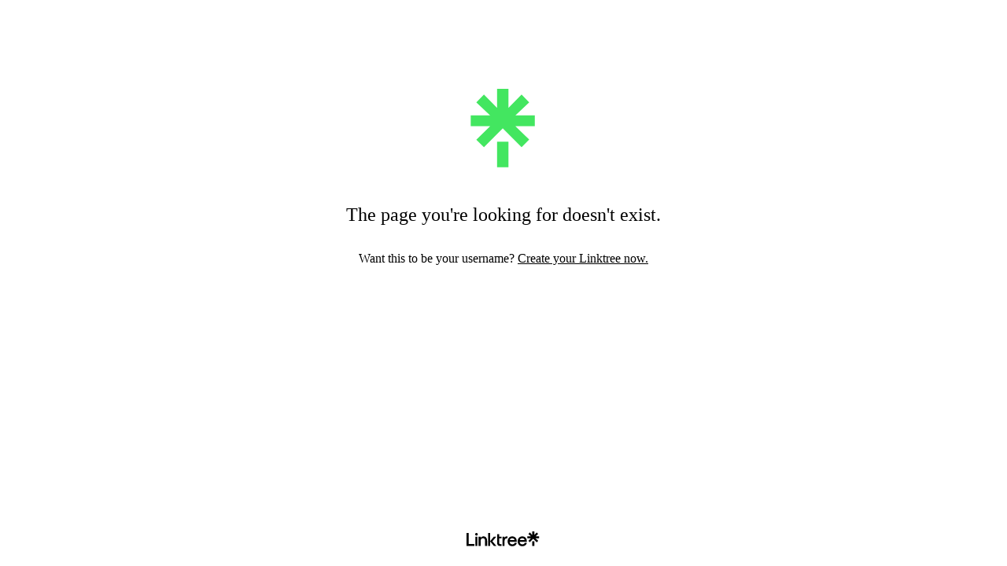

--- FILE ---
content_type: application/javascript
request_url: https://assets.production.linktr.ee/profiles/_next/static/chunks/profiles-ErrorPage.db3acccdb1ebbf91.js
body_size: 308
content:
"use strict";(self.__LOADABLE_LOADED_CHUNKS__=self.__LOADABLE_LOADED_CHUNKS__||[]).push([[98982],{68496:function(e,s,t){s.X=void 0;let l=t(64849);class i extends l.AbstractEvent{constructor(e){super(e,"ProfileNotFound")}}s.X=i},80618:function(e,s,t){t.r(s);var l=t(59802),i=t(68496),n=t(93890),r=t(16527),c=t(86379),a=t(67294),d=t(10298),o=t(85893);s.default=e=>{let{message:s,pageTitle:t,cta:x={title:"Return to the homepage",url:"https://linktr.ee"},username:f,closeErrorPage:u,children:h,dataGrailContainerConfig:m}=e;return(0,a.useEffect)(()=>{f&&(0,r.r)(new i.X({version:"1-0-2",payload:{eventType:"ProfileNotFound",context:(0,c.z)(),data:{visitedAccountPath:f},browserId:(0,l.getBrowserId)()}}))},[f]),(0,o.jsx)(d.Z,{username:f,title:t,dataGrailContainerConfig:m,children:(0,o.jsxs)("div",{className:"flex h-screen w-full flex-col items-center justify-between overflow-x-hidden px-3 pb-6",children:[(0,o.jsx)("div",{className:"mb-11 mt-[15.741vh] w-[100px]",children:(0,o.jsx)(n.R,{type:"green",title:"",description:""})}),(0,o.jsxs)("div",{className:"mb-8 flex h-full w-full max-w-[538px] flex-1 basis-full flex-col items-center",children:[(0,o.jsxs)("div",{className:"mb-5",children:[(0,o.jsx)("h2",{className:"m-0 text-center text-[1.5rem] leading-[1.5rem]","data-testid":"MessageCopy",children:s}),h]}),(0,o.jsxs)("div",{className:"p-4",children:[x.preface&&(0,o.jsxs)("p",{className:"inline",children:[x.preface," "]}),u?(0,o.jsx)("button",{className:"underline",onClick:()=>window.close(),children:x.title}):(0,o.jsx)("a",{className:"underline",href:x.url,children:x.title})]})]}),(0,o.jsx)("div",{className:"flex h-5 w-full justify-center",children:(0,o.jsx)(n.r,{type:"black",title:"Linktree",description:""})})]})})}}}]);

--- FILE ---
content_type: application/javascript
request_url: https://assets.production.linktr.ee/profiles/_next/static/chunks/92446.d081053dc9a9809e.js
body_size: -230
content:
"use strict";(self.__LOADABLE_LOADED_CHUNKS__=self.__LOADABLE_LOADED_CHUNKS__||[]).push([[92446],{92446:function(l,t,_){_.r(t),t.default=function(l){var t,_;let i=arguments.length>1&&void 0!==arguments[1]&&arguments[1];if(!l||!l.length)return"";let n=i?null===(t=l.split(/[?#]/,1))||void 0===t?void 0:t.pop():l;return(null==n||null===(_=n.split("/"))||void 0===_?void 0:_.pop())||""}}}]);

--- FILE ---
content_type: application/javascript
request_url: https://assets.production.linktr.ee/profiles/_next/static/chunks/pages/_error-1b345e921e34a925.js
body_size: -159
content:
(self.__LOADABLE_LOADED_CHUNKS__=self.__LOADABLE_LOADED_CHUNKS__||[]).push([[64820],{5353:function(_,n,u){(window.__NEXT_P=window.__NEXT_P||[]).push(["/_error",function(){return u(86285)}])}},function(_){_.O(0,[92888,49774,40179],function(){return _(_.s=5353)}),_N_E=_.O()}]);